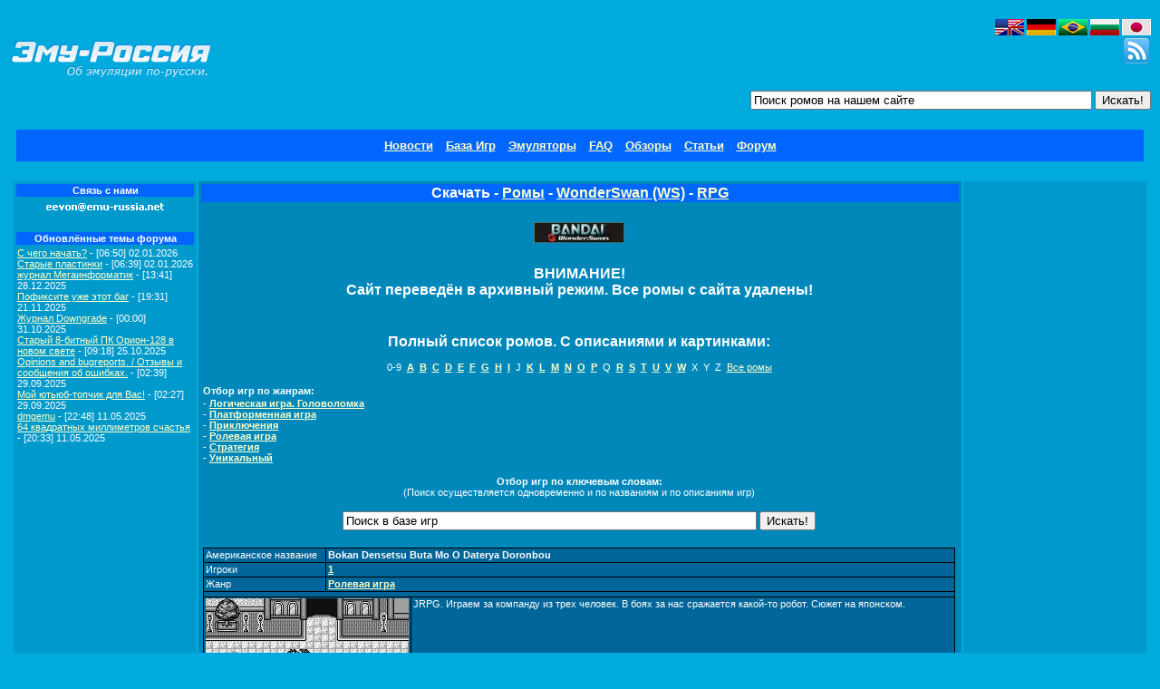

--- FILE ---
content_type: text/html; charset=UTF-8
request_url: https://emu-russia.net/ru/roms/ws/rpg/full/
body_size: 4413
content:
<!DOCTYPE HTML PUBLIC "-//W3C//DTD HTML 4.01 Transitional//EN">
<html>
<head>
<meta http-equiv="Content-Type" content="text/html; charset=utf-8">
<meta http-equiv="content-language" content="ru">
<meta http-equiv="description" content="Эмуляторы игровых приставок, игровых автоматов и игры к ним. Играйте в старые добрые игры на вашем компьютере!">
<title>Скачать - Ромы - WonderSwan (WS) - RPG</title>
<script type="text/javascript">if (top!=self) top.location.href=self.location.href;</script>
<meta name="keywords" content="эмулятор,эмуляция,игры,скачать,ромы,rpg,mmorpg,psp,psx,sony,sega,сега,nintendo,денди,dendy,сони,ps2,MAME,Nintendo64,NES,SNES,TG16,pcengine,GameCube,Gameboy,nds,gba,ds,Advance,Saturn,DreamCast,Genesis,MasterSystem,Playstation,X-BOX,MSX,NeoGeo,Atari,Spectrum">
<meta http-equiv="Keywords" content="эмулятор,эмуляция,игры,скачать,ромы,rpg,mmorpg,psp,psx,sony,sega,сега,nintendo,денди,dendy,сони,ps2,MAME,Nintendo64,NES,SNES,TG16,pcengine,GameCube,Gameboy,nds,gba,ds,Advance,Saturn,DreamCast,Genesis,MasterSystem,Playstation,X-BOX,MSX,NeoGeo,Atari,Spectrum">
<meta name="searchtitle" content="эмулятор,эмуляция,игры,скачать,ромы,rpg,mmorpg,psp,psx,sony,sega,сега,nintendo,денди,dendy,сони,ps2,MAME,Nintendo64,NES,SNES,TG16,pcengine,GameCube,Gameboy,nds,gba,ds,Advance,Saturn,DreamCast,Genesis,MasterSystem,Playstation,X-BOX,MSX,NeoGeo,Atari,Spectrum">
<script type="text/javascript" language="javascript" src="/qTipc.js"></script>
<link rel="stylesheet" type="text/css" href="https://emu-russia.net/emu-russia.css">
<link rel="alternate" type="application/rss+xml" title="RSS" href="https://emu-russia.net/ru/rss.php">
</head>
<body>
<div class="wrapper"><div id="header">
<div id="logo" align="left">
<a href="https://emu-russia.net/ru/"><img src="https://emu-russia.net/images/site_logo_big.gif" width="222" height="94" align="middle" alt="Эму-Россия - Эмулятор, ромы (игры) для Денди (Dendy), Сега (Sega) и других приставок и игровых автоматов" title="Эму-Россия - Эмулятор, ромы (игры) для Денди (Dendy), Сега (Sega) и других приставок и игровых автоматов"></a>
</div>
<div id="language_switch">
<a href="/en/roms/ws/rpg/full/">
<img src="https://emu-russia.net/images/flag-en.png" width="32" height="18" align="middle" title="English" alt="English"></a>
<a href="/de/roms/ws/rpg/full/">
<img src="https://emu-russia.net/images/flag-de.png" width="32" height="18" align="middle" title="Deutsch" alt="Deutsch"></a>
<a href="/br/roms/ws/rpg/full/">
<img src="https://emu-russia.net/images/flag-br.png" width="32" height="18" align="middle" title="Português (Brasileiro)" alt="Português (Brasileiro)"></a>
<a href="/bg/roms/ws/rpg/full/">
<img src="https://emu-russia.net/images/flag-bg.png" width="32" height="18" align="middle" title="Български" alt="Български"></a>
<a href="/jp/roms/ws/rpg/full/">
<img src="https://emu-russia.net/images/flag-jp.png" width="32" height="18" align="middle" title="日本語" alt="日本語"></a>
</div>
<div id="search_box">
<form name="Search_Form" method="post" action="https://emu-russia.net/ru/search/">
<input type="text" title="Поиск только по спискам ромов" name="Search_Field" size="45" maxlength="255" value="Поиск ромов на нашем сайте"onclick="if(this.value=='Поиск ромов на нашем сайте')this.value='';" onblur="if(this.value=='')this.value='Поиск ромов на нашем сайте';">
<input type="submit" name="Submit" value="Искать!">
</form>
</div>
<div id="rss">
<a href="https://emu-russia.net/ru/rss.php">
<img title="RSS Новости" src="https://emu-russia.net/images/011.png" width="32" height="32" align="middle" alt="RSS"></a>
</div>
</div>
<table class="common_table">
<!-- Main Menu  -->
<tr><td align="center">
<div class="menu"><b><font size="-1">
<a href="http://emu-russia.net/ru/">Новости</a>
<a href="http://emu-russia.net/ru/romz/">База Игр</a>
<a href="http://emu-russia.net/ru/files/">Эмуляторы</a>
<a href="http://emu-russia.net/ru/articles/common/faq/">FAQ</a>
<a href="http://emu-russia.net/ru/reviews/">Обзоры</a>
<a href="http://emu-russia.net/ru/articles/common/">Статьи</a>
<a href="http://forum.emu-russia.net/">Форум</a>
</div></font></b></td></tr>
<!-- End of Main Menu -->
<tr><td>&nbsp;</td></tr>
<tr><td>
<!-- Main Table -->
<table class="common_table">
<!-- Main Table Raw -->
<tr>
<!-- Left Column -->
<td width="200" class="c1">
<!-- Left Column Table-->
<table class="column_table">
<tr><td class="hd2">Связь с нами</td></tr>
<tr><td><div align="center"><img src="https://emu-russia.net/images/contact.png" alt="Почтовый ящик" title="Почтовый ящик" width="134" height="17"></div></td></tr>
<tr><td>&nbsp;</td></tr>
<tr><td class="hd2">Обновлённые темы форума<br></td></tr>
<tr><td>
<a href="http://forum.emu-russia.net/viewtopic.php?t=4043&amp;view=unread#unread">C чего начать?</a> - [06:50] 02.01.2026<br>
<a href="http://forum.emu-russia.net/viewtopic.php?t=7185&amp;view=unread#unread">Старые пластинки</a> - [06:39] 02.01.2026<br>
<a href="http://forum.emu-russia.net/viewtopic.php?t=7240&amp;view=unread#unread">журнал Мегаинформатик</a> - [13:41] 28.12.2025<br>
<a href="http://forum.emu-russia.net/viewtopic.php?t=7226&amp;view=unread#unread">Пофиксите уже этот баг</a> - [19:31] 21.11.2025<br>
<a href="http://forum.emu-russia.net/viewtopic.php?t=2538&amp;view=unread#unread">Журнал Downgrade</a> - [00:00] 31.10.2025<br>
<a href="http://forum.emu-russia.net/viewtopic.php?t=7225&amp;view=unread#unread">Старый 8-битный ПК Орион-128 в новом свете</a> - [09:18] 25.10.2025<br>
<a href="http://forum.emu-russia.net/viewtopic.php?t=1192&amp;view=unread#unread">Opinions and bugreports. / Отзывы и сообщения об ошибках.</a> - [02:39] 29.09.2025<br>
<a href="http://forum.emu-russia.net/viewtopic.php?t=7145&amp;view=unread#unread">Мой ютьюб-топчик для Вас!</a> - [02:27] 29.09.2025<br>
<a href="http://forum.emu-russia.net/viewtopic.php?t=3246&amp;view=unread#unread">dmgemu</a> - [22:48] 11.05.2025<br>
<a href="http://forum.emu-russia.net/viewtopic.php?t=4106&amp;view=unread#unread">64 квадратных миллиметров счастья</a> - [20:33] 11.05.2025<br>
</td></tr>
<tr><td>&nbsp;</td></tr>
<tr><td align="center"><div>
</div></td></tr>
</table>
<!-- End of Left Column Table -->
</td>
<!-- End of Left Column -->
<!-- Middle Column -->
<td width="100%" class="c2">
<!-- Header Table -->
<table class="common_table">
<tr><td class="hd14" valign="middle">Скачать - <a href="https://emu-russia.net/ru/roms/">Ромы</a> - <a href="https://emu-russia.net/ru/roms/ws/">WonderSwan (WS)</a> - <a href="https://emu-russia.net/ru/roms/ws/rpg/full/">RPG</a></td></tr>
</table>
<!-- End of Header Table -->
<!-- Middle Column Table -->
<table class="common_table">
<tr><td colspan="2"><div align="center">
</div></td></tr>
<!-- Main column row -->
<tr><td>
<!-- new! -->
<table width="100%" border="0" cellpadding="1" cellspacing="0">
<tr><td>
<br><div align="center"><img src="https://emu-russia.net/data/logo/ws_logo.jpg" id="syslogo" width="100" height="23" alt="WonderSwan" title="WonderSwan" border="0"></div>
<!-- Alphabet listing -->
<br><div align="center"><b><h2>ВНИМАНИЕ!<br>Сайт переведён в архивный режим. Все ромы с сайта удалены!</h2></b></div>
<br><div align="center"><h2><b>Полный список ромов. С описаниями и картинками:</b></h2></div>
<div align="center">
0-9 &nbsp;<a href="https://emu-russia.net/ru/roms/ws/a/full/"><b>A</b></a>&nbsp;
<a href="https://emu-russia.net/ru/roms/ws/b/full/"><b>B</b></a>&nbsp;
<a href="https://emu-russia.net/ru/roms/ws/c/full/"><b>C</b></a>&nbsp;
<a href="https://emu-russia.net/ru/roms/ws/d/full/"><b>D</b></a>&nbsp;
<a href="https://emu-russia.net/ru/roms/ws/e/full/"><b>E</b></a>&nbsp;
<a href="https://emu-russia.net/ru/roms/ws/f/full/"><b>F</b></a>&nbsp;
<a href="https://emu-russia.net/ru/roms/ws/g/full/"><b>G</b></a>&nbsp;
<a href="https://emu-russia.net/ru/roms/ws/h/full/"><b>H</b></a>&nbsp;
<a href="https://emu-russia.net/ru/roms/ws/i/full/"><b>I</b></a>&nbsp;
J &nbsp;<a href="https://emu-russia.net/ru/roms/ws/k/full/"><b>K</b></a>&nbsp;
<a href="https://emu-russia.net/ru/roms/ws/l/full/"><b>L</b></a>&nbsp;
<a href="https://emu-russia.net/ru/roms/ws/m/full/"><b>M</b></a>&nbsp;
<a href="https://emu-russia.net/ru/roms/ws/n/full/"><b>N</b></a>&nbsp;
<a href="https://emu-russia.net/ru/roms/ws/o/full/"><b>O</b></a>&nbsp;
<a href="https://emu-russia.net/ru/roms/ws/p/full/"><b>P</b></a>&nbsp;
Q &nbsp;<a href="https://emu-russia.net/ru/roms/ws/r/full/"><b>R</b></a>&nbsp;
<a href="https://emu-russia.net/ru/roms/ws/s/full/"><b>S</b></a>&nbsp;
<a href="https://emu-russia.net/ru/roms/ws/t/full/"><b>T</b></a>&nbsp;
<a href="https://emu-russia.net/ru/roms/ws/u/full/"><b>U</b></a>&nbsp;
<a href="https://emu-russia.net/ru/roms/ws/v/full/"><b>V</b></a>&nbsp;
<a href="https://emu-russia.net/ru/roms/ws/w/full/"><b>W</b></a>&nbsp;
X &nbsp;Y &nbsp;Z &nbsp;<a href="https://emu-russia.net/ru/roms/ws/0-Z/full/">Все ромы</a>
</div><br>
</td></tr>
<!-- End of alphabet listing -->
<!-- Genre listing -->
<tr><td><b>Отбор игр по жанрам:</b></td></tr>
<tr><td>
 - <a href="https://emu-russia.net/ru/roms/ws/log/full/"><b>Логическая игра. Головоломка</b></a><br>
 - <a href="https://emu-russia.net/ru/roms/ws/plt/full/"><b>Платформенная игра</b></a><br>
 - <a href="https://emu-russia.net/ru/roms/ws/adv/full/"><b>Приключения</b></a><br>
 - <a href="https://emu-russia.net/ru/roms/ws/rpg/full/"><b>Ролевая игра</b></a><br>
 - <a href="https://emu-russia.net/ru/roms/ws/str/full/"><b>Стратегия</b></a><br>
 - <a href="https://emu-russia.net/ru/roms/ws/uni/full/"><b>Уникальный</b></a><br>
</td></tr>
<!-- End of genre listing -->
<!-- Keyword search -->
<tr><td><br><div align="center"><b>Отбор игр по ключевым словам:</b><br>(Поиск осуществляется одновременно и по названиям и по описаниям игр)</div></td></tr>
<tr><td><br>
<form name="Search_Form" method="post" action="/ru/roms/ws/search/full/">
<table width="100%" cellpadding="0" cellspacing="0" align="center" border="0">
<tr><td><div align="center">
<input type="text" name="Search_Field" size="55" maxlength="255" value="Поиск в базе игр"
onclick="if(this.value=='Поиск в базе игр')this.value='';" onblur="if(this.value=='')this.value='Поиск в базе игр';">
<input type="submit" name="Submit" value="Искать!">
</div></td></tr>
</table></form>
</td></tr>
<!-- End of Keyword search -->
<tr><td height="5"><div></div></td></tr>
<tr><td>
<table width="100%" cellpadding="1" cellspacing="0" class="gdb_table">
<tr><td width="130" class="gdb_left_col">Американское название</td>
<td class="gdb_right_col"><b>Bokan Densetsu Buta Mo O Daterya Doronbou</b></td></tr>
<tr><td width="115" class="gdb_left_col">Игроки</td><td class="gdb_right_col"><b><a href="https://emu-russia.net/ru/roms/ws/players-1/full/">1</a></b></td></tr>
<tr><td width="115" class="gdb_left_col">Жанр</td><td class="gdb_right_col"><a href="https://emu-russia.net/ru/roms/ws/rpg/full/"><b>Ролевая игра</b></a></td></tr>
<tr><td height="5"><div></div></td></tr>
</table>
<table width="100%" cellpadding="1" cellspacing="0" class="gdb_table">
<tr><td width="224px" class="gdb_left_col">
<a href="https://emu-russia.net/ru/roms/ws/0-Z/full/Bokan-Densetsu-Buta-Mo-O-Daterya-Doronbou/" ><img src="https://emu-russia.net/gdb/ws/Bokan_Densetsu_Buta_Mo_O_Daterya_Doronbou_1.png" alt="Показать все картинки" title="Показать все картинки"></a>
<td class="gdb_right_col" width="100%" valign="top">JRPG. Играем за компанду из трех человек. В боях за нас сражается какой-то робот. Сюжет на японском.</td></tr>
</table><br>
<tr><td>
<table width="100%" cellpadding="1" cellspacing="0" class="gdb_table">
<tr><td width="130" class="gdb_left_col">Американское название</td>
<td class="gdb_right_col"><b>Chocobo no Fushigi na Dungeon</b></td></tr>
<tr><td width="150" class="gdb_left_col">Японское название (кандзи)</td><td class="gdb_right_col"><b>チョコボの不思議なダンジョン</b></td></tr>
<tr><td width="115" class="gdb_left_col">Издатель/Разработчик</td><td class="gdb_right_col">
<b><a href="https://emu-russia.net/ru/roms/ws/square/full/">Square</a></b></td></tr>
<tr><td width="115" class="gdb_left_col">Игроки</td><td class="gdb_right_col"><b><a href="https://emu-russia.net/ru/roms/ws/players-1/full/">1</a></b></td></tr>
<tr><td width="115" class="gdb_left_col">Жанр</td><td class="gdb_right_col"><a href="https://emu-russia.net/ru/roms/ws/rpg/full/"><b>Ролевая игра</b></a></td></tr>
<tr><td height="5"><div></div></td></tr>
</table>
<table width="100%" cellpadding="1" cellspacing="0" class="gdb_table">
<tr><td width="224px" class="gdb_left_col">
<div align="center">Нет картинки</div>
<td class="gdb_right_col" width="100%" valign="top">Извините, но описания для этой игры ещё нет. </td></tr>
</table><br>
<tr><td>
<table width="100%" cellpadding="1" cellspacing="0" class="gdb_table">
<tr><td width="130" class="gdb_left_col">Американское название</td>
<td class="gdb_right_col"><b>Final Fantasy</b></td></tr>
<tr><td width="115" class="gdb_left_col">Год выпуска</td><td class="gdb_right_col"><b><a href="https://emu-russia.net/ru/roms/ws/2000/full/">2000</a></b></td></tr>
<tr><td width="115" class="gdb_left_col">Издатель/Разработчик</td><td class="gdb_right_col">
<b><a href="https://emu-russia.net/ru/roms/ws/square/full/">Square</a></b></td></tr>
<tr><td width="115" class="gdb_left_col">Игроки</td><td class="gdb_right_col"><b><a href="https://emu-russia.net/ru/roms/ws/players-1/full/">1</a></b></td></tr>
<tr><td width="115" class="gdb_left_col">Жанр</td><td class="gdb_right_col"><a href="https://emu-russia.net/ru/roms/ws/rpg/full/"><b>Ролевая игра</b></a></td></tr>
<tr><td height="5"><div></div></td></tr>
</table>
<table width="100%" cellpadding="1" cellspacing="0" class="gdb_table">
<tr><td width="224px" class="gdb_left_col">
<a href="https://emu-russia.net/ru/roms/ws/0-Z/full/Final-Fantasy/" ><img src="https://emu-russia.net/gdb/ws/Final_Fantasy_1.png" alt="Показать все картинки" title="Показать все картинки"></a>
<td class="gdb_right_col" width="100%" valign="top">Римейк первой Final Fantasy. Графика на уровне SNES. Имена вводим на японском, диалоги и меню боя на английском.</td></tr>
</table><br>
<tr><td>
<table width="100%" cellpadding="1" cellspacing="0" class="gdb_table">
<tr><td width="130" class="gdb_left_col">Американское название</td>
<td class="gdb_right_col"><b>Final Fantasy II</b></td></tr>
<tr><td width="115" class="gdb_left_col">Издатель/Разработчик</td><td class="gdb_right_col">
<b><a href="https://emu-russia.net/ru/roms/ws/squaresoft/full/">Squaresoft</a></b></td></tr>
<tr><td width="115" class="gdb_left_col">Игроки</td><td class="gdb_right_col"><b><a href="https://emu-russia.net/ru/roms/ws/players-1/full/">1</a></b></td></tr>
<tr><td width="115" class="gdb_left_col">Жанр</td><td class="gdb_right_col"><a href="https://emu-russia.net/ru/roms/ws/rpg/full/"><b>Ролевая игра</b></a></td></tr>
<tr><td height="5"><div></div></td></tr>
</table>
<table width="100%" cellpadding="1" cellspacing="0" class="gdb_table">
<tr><td width="224px" class="gdb_left_col">
<div align="center">Нет картинки</div>
<td class="gdb_right_col" width="100%" valign="top">Извините, но описания для этой игры ещё нет. </td></tr>
</table><br>
<tr><td colspan="3" class="hd3">Ромов в списке: 4</td></tr>
</table>
<!-- End of romlist table -->
</td></tr>
<!-- End of Main column row (Action) -->
</table>
<!-- End of Middle Column Table -->
</td>
<!-- End of Middle Column -->
<!-- Right Column -->
<td width="200" class="c1">
<table class="column_table">
<tr><td><div align="center">
</div></td></tr>
<tr><td>&nbsp;</td></tr>
<tr><td colspan="2"><div align="center">
</div></td></tr>
<tr><td>&nbsp;</td></tr>
<tr><td>
<br></td></tr>
</table>
</td>
<!-- End of Right Column -->
</tr>
<!-- End of Main Table Raw -->
<tr><td colspan="3" class="c1">&nbsp;</td></tr>
<tr><td colspan="3"><div align="center">
<p class="c1">
<font color="#00CCFF">
Эму-Россия &copy; 2001-2026
</font></p>
</div></td></tr>
<tr><td align="center" colspan="3"></td></tr>
<tr><td>&nbsp;</td></tr>
<tr><td colspan="3">
</td></tr>
</table>
<!-- End of Main Table -->
</td></tr>
<tr><td>
</td></tr>
<tr><td style="display:none;">
</td></tr>
<tr><td align="center"><div>
</div></td></tr>
</table>
<!-- End of Page Table -->

<!-- Yandex.Metrika counter -->
<script type="text/javascript">
    (function(m,e,t,r,i,k,a){
        m[i]=m[i]||function(){(m[i].a=m[i].a||[]).push(arguments)};
        m[i].l=1*new Date();
        for (var j = 0; j < document.scripts.length; j++) {if (document.scripts[j].src === r) { return; }}
        k=e.createElement(t),a=e.getElementsByTagName(t)[0],k.async=1,k.src=r,a.parentNode.insertBefore(k,a)
    })(window, document,'script','https://mc.yandex.ru/metrika/tag.js?id=103635832', 'ym');

    ym(103635832, 'init', {ssr:true, webvisor:true, clickmap:true, ecommerce:"dataLayer", accurateTrackBounce:true, trackLinks:true});
</script>
<noscript><div><img src="https://mc.yandex.ru/watch/103635832" style="position:absolute; left:-9999px;" alt="" /></div></noscript>
<!-- /Yandex.Metrika counter --></div></body>
</html>


--- FILE ---
content_type: text/css
request_url: https://emu-russia.net/emu-russia.css
body_size: 1052
content:
body      {
    color:#ffffff;background-color:#00aadd;font-family:Tahoma, sans-serif;font-size:8pt;
    margin-left:30px;
    margin-right:30px;
    max-width: 1600px;
    margin: 0 auto;
}
img       { border: none; }
table     {color: #FFFFFF}
td        {font-family:Tahoma,sans-serif;font-size:8pt;padding:1px;}

a:link    {color:#ffffCC;text-decoration:underline;}
a:visited {color:#fcbcb0;text-decoration:underline;}
a:active  {color:#ffccff;text-decoration:underline;}
a:hover   {color:#FFCCFF;text-decoration:underline;}

.c1       {background-color:#0099cc; vertical-align:top}
.c2       {background-color:#0088bb; vertical-align:top}

.hd1      {font-size:10pt; background-color:#0099cc; font-weight:bold; color:#FFFF00; text-align:center; }
.hd2      {background-color:#0066FF; font-weight:bold; color:#FFFFFF; text-align:center; vertical-align:middle;
}
.hd4      {font-weight: bold; background-color: #0099FF; text-align: left}
.hd3      {background-color:#0099FF; font-weight:bold; font-size: 13px; color:#FFFFFF; text-align:center; }
.hd5      {font-weight:bold; background-color: #0099CC; text-align: left ; font-style: italic; color: #00FF00}
.hd6      {background-color:#0066FF; font-weight:bold; color:#FFFFFF; text-align:center;}
.hd7      {background-color:#006699;padding:2px;}
.hd8      {background-color:#006633; font-weight:bold; color:#FFFFFF; text-align:center;}
.hd9      {background-color:#0099cc}
.hd10     {background-color:#00557D;padding:2px;}
.hd11     {padding:2px;}
.hd12      {background-color:#0066FF; font-size: 14px; font-weight:bold; color:#FFFFFF; text-align:center; vertical-align:middle;}
.hd14      {background-color:#0066FF; font-size: 16px; font-weight:bold; color:#FFFFFF; text-align:center; vertical-align:middle;}
.hd15      {background-color:#006633; font-size: 16px; font-weight:bold; color:#FFFFFF; text-align:center; vertical-align:middle;}

.hdq      {font-weight:bold; color: #FFFFFF; background-color: #00557D; text-align: justify; vertical-align: top }
.hda      {font-weight:bold; vertical-align:top}
.black    {width:100%;background-color:#000000;border-spacing:1px;padding:0px;}
.code {font-family: "Courier New", Courier, monospace; font-size: 11px; }


.menu
{
    background-color : #0066FF;
    font-weight: bold;
    color: #FFFFFF;
    text-align: center;
    vertical-align: middle;
    padding: 10px 0;
    margin: 0 5px;
/*    width: 700px;*/
}

.menu a
{
    margin: 0 5px;
}

#header
{
  width: 100%;
  max-width: 1600px;
  height: 130px;
  text-align:left;
//  display: inline;
    position: relative;
    margin: 0 auto;
}

#logo
{
 position: absolute;
  width: 170px;
//  display: inline;
  float:left;
}



#language_switch
{
 position: absolute;
 top: 10px;
 right: 0px;
 float: right;
// display: block;
}


#search_box
{
    max-width: 1600px;
    position: absolute;
 top: 90px;
 right: 0px;
 float: right;
  z-index: 1;
}

.top_banner
{
 position: relative;
 left: 250px;
 top: 10px;
 display: block;
 z-index: 0;
   width: 600px;
}


#google_search
{
 position: absolute;
 top: 65px;
 right: 0px;
 float: right;
// display: block;
//  display: inline;
  z-index: 1;

}


#rss
{
 position: absolute;
 top: 30px;
 right: 0px;
 float: right;
// display: block;
//  display: inline;
}


#syslogo
{
  vertical-align:middle;
}


div#qTip {
padding: 3px;
border: 1px solid #666;
display: none;
background: #003871;
color: #FFF;
font: 12px;
position: absolute;
z-index: 1000;
}

.news_topic
{
//        display:block;
        background-color:#006699;

        border-bottom:1px solid #000000;
        border-top:1px solid #000000;
        border-left:1px solid #000000;
        border-right:1px solid #000000;
        font-size:10pt;
        padding: 5px;
}

.news_text
{
//        display:block;
        background-color:#00557D;

        border-bottom:1px solid #000000;
        border-top:1px solid #000000;
        border-left:1px solid #000000;
        border-right:1px solid #000000;
        margin-bottom:2px;
        font-size:10pt;
        padding: 5px;
}
.parent
{
padding-right:2px;
padding-left:3px;
background-color:Maroon
}

.common_table
{
  width:100%;
  max-width: 1600px;
    margin: 0 auto;
}

.gdb_left_col
{
       background-color:#006699;

        border-top:0px solid #000000;
        border-left:0px solid #000000;
        border-right:1px solid #000000;
        border-bottom:1px solid #000000;

        padding-bottom:2px;
        padding-left:2px;
        padding-right:2px;
        margin-bottom:2px;
}


.gdb_right_col
{
        background-color:#006699;

        border-top:0px solid #000000;
        border-left:0px solid #000000;
        border-right:0px solid #000000;
        border-bottom:1px solid #000000;

        padding-bottom:2px;
        padding-left:2px;
        padding-right:2px;
        margin-bottom:2px;
}

.gdb_table
{
       background-color:#006699;

//        border-bottom:1px solid #000000;
        border-top:1px solid #000000;
        border-left:1px solid #000000;
        border-right:1px solid #000000;
}

.column_table
{
  width:200px;
}

.screenshot
{
  text-align:center;
  padding-top:5px;
  padding-bottom:5px;
}

.file_info_row
{
        background-color: #1b4892;
        border-bottom:1px solid #ffffff;
        border-top:1px solid #000000;
        border-left:1px solid #000000;
        border-right:1px solid #ffffff;
}

.file_title_row
{
        font-weight: bold;
        background-color: #0099FF;
        text-align: left;
        border-bottom:1px solid #ffffff;
        border-top:1px solid #000000;
        border-left:1px solid #000000;
        border-right:1px solid #ffffff;
}


.filetable
{
   width: 100%;
//   border: 1px solid #1b4892;
   border: 2px ridge white;
//   border: 2px solid #FFFFFF;
   border-spacing: 1px;
   
}

.tab
{
   display: inline-block;
   float: left;
   vertical-align: middle;
   background-color:#006699;
   padding: 4px;
//   border: 1px solid #000000;
//   border: 2px solid #baa5ba ;
   border: 2px groove grey;

}

.tab_selected
{
   display: inline-block;
   float: left;
   vertical-align: middle;
   background-color:#1b4892;
   padding: 4px;
   border: 2px groove #ccc;
//   border: 2px solid #FFFFFF;
//   border: 2px ridge white;
//   border: 2px solid #baa5ba ;

}


.subtab
{
   display: inline-block;
   float: left;
   vertical-align: middle;
   background-color:#006699;
   padding: 4px;
   border: 2px groove grey;
//   border: 2px solid #baa5ba ;


}

.subtab_selected
{
   display: inline-block;
   float: left;
   vertical-align: middle;
   background-color:#1b4892;
   padding: 4px;
//   border: 2px ridge white;
//   border: 2px solid #FFFFFF;
   border: 2px ridge #ccc;
   border-bottom: solid 2px #1b4892;
}

.wrapper
{
    padding: 10px;
}

--- FILE ---
content_type: application/javascript; charset=utf-8
request_url: https://emu-russia.net/qTipc.js
body_size: 472
content:
var qTipTag="a,img,label,input,div,span,td,tr";
var qTipX=0;
var qTipY=15;
tooltip={name:"qTip",offsetX:qTipX,offsetY:qTipY,tip:null};
tooltip.init=function(){
var _1="http://www.w3.org/1999/xhtml";
if(!_2){
var _2="qTip";
}
var _3=document.getElementById(_2);
if(!_3){
_3=document.createElementNS?document.createElementNS(_1,"div"):document.createElement("div");
_3.setAttribute("id",_2);
document.getElementsByTagName("body").item(0).appendChild(_3);
}
if(!document.getElementById){
return;
}
this.tip=document.getElementById(this.name);
if(this.tip){
document.onmousemove=function(_4){
tooltip.move(_4);
};
}
var a,_6,_7;
var _8=qTipTag.split(",");
for(var j=0;j<_8.length;j++){
_7=document.getElementsByTagName(_8[j]);
if(_7){
for(var i=0;i<_7.length;i++){
a=_7[i];
_6=a.getAttribute("title");
if(_6){
a.setAttribute("tiptitle",_6);
a.removeAttribute("title");
a.removeAttribute("alt");
a.onmouseover=function(){
tooltip.show(this.getAttribute("tiptitle"));
};
a.onmouseout=function(){
tooltip.hide();
};
}
}
}
}
};
tooltip.move=function(_b){
var x=0,y=0;
if(document.all){
x=(document.documentElement&&document.documentElement.scrollLeft)?document.documentElement.scrollLeft:document.body.scrollLeft;
y=(document.documentElement&&document.documentElement.scrollTop)?document.documentElement.scrollTop:document.body.scrollTop;
x+=window.event.clientX;
y+=window.event.clientY;
}else{
x=_b.pageX;
y=_b.pageY;
}
this.tip.style.left=(x+this.offsetX)+"px";
this.tip.style.top=(y+this.offsetY)+"px";
};
tooltip.show=function(_e){
if(!this.tip){
return;
}
this.tip.innerHTML=_e;
this.tip.style.display="block";
};
tooltip.hide=function(){
if(!this.tip){
return;
}
this.tip.innerHTML="";
this.tip.style.display="none";
};
window.onload=function(){
tooltip.init();
};